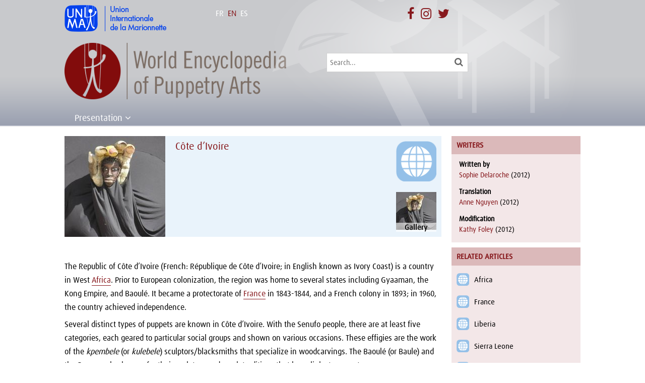

--- FILE ---
content_type: text/html; charset=UTF-8
request_url: https://wepa.unima.org/en/cote-divoire/
body_size: 21812
content:
<!DOCTYPE html>
<!--[if IE 6]>
<html id="ie6" lang="en-US" prefix="og: http://ogp.me/ns#">
<![endif]-->
<!--[if IE 7]>
<html id="ie7" lang="en-US" prefix="og: http://ogp.me/ns#">
<![endif]-->
<!--[if IE 8]>
<html id="ie8" lang="en-US" prefix="og: http://ogp.me/ns#">
<![endif]-->
<!--[if !(IE 6) | !(IE 7) | !(IE 8)  ]><!-->
<html lang="en-US" prefix="og: http://ogp.me/ns#">
<!--<![endif]-->
<head>
	<meta charset="UTF-8" />
			
	<meta http-equiv="X-UA-Compatible" content="IE=edge">
	<link rel="pingback" href="https://wepa.unima.org/xmlrpc.php" />
    <link rel="stylesheet" href="https://maxcdn.bootstrapcdn.com/font-awesome/4.7.0/css/font-awesome.min.css">
		<!--[if lt IE 9]>
	<script src="https://wepa.unima.org/wp-content/themes/Divi/js/html5.js" type="text/javascript"></script>
	<![endif]-->

	<script type="text/javascript">
		document.documentElement.className = 'js';
	</script>
    <link rel="stylesheet" href="https://npmcdn.com/leaflet@1.0.0-rc.2/dist/leaflet.css" />
    <script src="https://npmcdn.com/leaflet@1.0.0-rc.2/dist/leaflet.js"></script>
    <link rel="stylesheet" href="https://wepa.unima.org/wp-content/themes/wepa/owl-carousel/owl.carousel.css">
    <link rel="stylesheet" href="https://wepa.unima.org/wp-content/themes/wepa/owl-carousel/owl.theme.css">
    <link rel="stylesheet" href="https://wepa.unima.org/wp-content/themes/wepa/css/prettyPhoto.css" type="text/css" media="screen" title="prettyPhoto main stylesheet" charset="utf-8" />
	<script>var et_site_url='https://wepa.unima.org';var et_post_id='739';function et_core_page_resource_fallback(a,b){"undefined"===typeof b&&(b=a.sheet.cssRules&&0===a.sheet.cssRules.length);b&&(a.onerror=null,a.onload=null,a.href?a.href=et_site_url+"/?et_core_page_resource="+a.id+et_post_id:a.src&&(a.src=et_site_url+"/?et_core_page_resource="+a.id+et_post_id))}
</script><title>Côte d&#039;Ivoire | World Encyclopedia of Puppetry Arts</title>
<link rel="alternate" hreflang="en-us" href="https://wepa.unima.org/en/cote-divoire/" />
<link rel="alternate" hreflang="fr-fr" href="https://wepa.unima.org/fr/cote-divoire/" />
<link rel="alternate" hreflang="es-es" href="https://wepa.unima.org/es/costa-de-marfil/" />

<!-- This site is optimized with the Yoast SEO plugin v9.2.1 - https://yoast.com/wordpress/plugins/seo/ -->
<link rel="canonical" href="https://wepa.unima.org/en/cote-divoire/" />
<meta property="og:locale" content="en_US" />
<meta property="og:type" content="article" />
<meta property="og:title" content="Côte d&#039;Ivoire | World Encyclopedia of Puppetry Arts" />
<meta property="og:description" content="The Republic of Côte d’Ivoire (French: République de Côte d’Ivoire; in English known as Ivory Coast) is a country in West Africa&hellip;" />
<meta property="og:url" content="https://wepa.unima.org/en/cote-divoire/" />
<meta property="og:site_name" content="World Encyclopedia of Puppetry Arts" />
<meta property="article:publisher" content="http://facebook.com/unima.internationale/" />
<meta property="article:section" content="Geographical area" />
<meta property="article:published_time" content="2016-03-23T16:26:30+00:00" />
<meta property="article:modified_time" content="2018-07-17T10:42:00+00:00" />
<meta property="og:updated_time" content="2018-07-17T10:42:00+00:00" />
<meta property="og:image" content="https://wepa.unima.org/wp-content/uploads/2017/09/cote-d-ivoire_01-3.jpg" />
<meta property="og:image:secure_url" content="https://wepa.unima.org/wp-content/uploads/2017/09/cote-d-ivoire_01-3.jpg" />
<meta property="og:image:width" content="960" />
<meta property="og:image:height" content="640" />
<meta name="twitter:card" content="summary" />
<meta name="twitter:description" content="The Republic of Côte d’Ivoire (French: République de Côte d’Ivoire; in English known as Ivory Coast) is a country in West Africa&hellip;" />
<meta name="twitter:title" content="Côte d&#039;Ivoire | World Encyclopedia of Puppetry Arts" />
<meta name="twitter:site" content="@UNIMAinter" />
<meta name="twitter:image" content="https://wepa.unima.org/wp-content/uploads/2017/09/cote-d-ivoire_01-3.jpg" />
<meta name="twitter:creator" content="@UNIMAinter" />
<script type='application/ld+json'>{"@context":"https:\/\/schema.org","@type":"Organization","url":"https:\/\/wepa.unima.org\/en\/","sameAs":["http:\/\/facebook.com\/unima.internationale\/","https:\/\/www.instagram.com\/unima_internationale\/","https:\/\/twitter.com\/UNIMAinter"],"@id":"https:\/\/wepa.unima.org\/en\/#organization","name":"UNIMA","logo":"https:\/\/wepa.unima.org\/wp-content\/uploads\/2016\/05\/logo_unima_square.jpg"}</script>
<!-- / Yoast SEO plugin. -->

<link rel='dns-prefetch' href='//fonts.googleapis.com' />
<link rel='dns-prefetch' href='//s.w.org' />
<!-- This site uses the Google Analytics by MonsterInsights plugin v7.3.2 - Using Analytics tracking - https://www.monsterinsights.com/ -->
<script type="text/javascript" data-cfasync="false">
	var mi_version         = '7.3.2';
	var mi_track_user      = true;
	var mi_no_track_reason = '';
	
	var disableStr = 'ga-disable-UA-40551048-2';

	/* Function to detect opted out users */
	function __gaTrackerIsOptedOut() {
		return document.cookie.indexOf(disableStr + '=true') > -1;
	}

	/* Disable tracking if the opt-out cookie exists. */
	if ( __gaTrackerIsOptedOut() ) {
		window[disableStr] = true;
	}

	/* Opt-out function */
	function __gaTrackerOptout() {
	  document.cookie = disableStr + '=true; expires=Thu, 31 Dec 2099 23:59:59 UTC; path=/';
	  window[disableStr] = true;
	}
	
	if ( mi_track_user ) {
		(function(i,s,o,g,r,a,m){i['GoogleAnalyticsObject']=r;i[r]=i[r]||function(){
			(i[r].q=i[r].q||[]).push(arguments)},i[r].l=1*new Date();a=s.createElement(o),
			m=s.getElementsByTagName(o)[0];a.async=1;a.src=g;m.parentNode.insertBefore(a,m)
		})(window,document,'script','//www.google-analytics.com/analytics.js','__gaTracker');

		__gaTracker('create', 'UA-40551048-2', 'auto');
		__gaTracker('set', 'forceSSL', true);
		__gaTracker('set', 'anonymizeIp', true);
		__gaTracker('require', 'displayfeatures');
		__gaTracker('require', 'linkid', 'linkid.js');
		__gaTracker('send','pageview');
	} else {
		console.log( "" );
		(function() {
			/* https://developers.google.com/analytics/devguides/collection/analyticsjs/ */
			var noopfn = function() {
				return null;
			};
			var noopnullfn = function() {
				return null;
			};
			var Tracker = function() {
				return null;
			};
			var p = Tracker.prototype;
			p.get = noopfn;
			p.set = noopfn;
			p.send = noopfn;
			var __gaTracker = function() {
				var len = arguments.length;
				if ( len === 0 ) {
					return;
				}
				var f = arguments[len-1];
				if ( typeof f !== 'object' || f === null || typeof f.hitCallback !== 'function' ) {
					console.log( 'Not running function __gaTracker(' + arguments[0] + " ....) because you are not being tracked. " + mi_no_track_reason );
					return;
				}
				try {
					f.hitCallback();
				} catch (ex) {

				}
			};
			__gaTracker.create = function() {
				return new Tracker();
			};
			__gaTracker.getByName = noopnullfn;
			__gaTracker.getAll = function() {
				return [];
			};
			__gaTracker.remove = noopfn;
			window['__gaTracker'] = __gaTracker;
					})();
		}
</script>
<!-- / Google Analytics by MonsterInsights -->
		<script type="text/javascript">
			window._wpemojiSettings = {"baseUrl":"https:\/\/s.w.org\/images\/core\/emoji\/11\/72x72\/","ext":".png","svgUrl":"https:\/\/s.w.org\/images\/core\/emoji\/11\/svg\/","svgExt":".svg","source":{"concatemoji":"https:\/\/wepa.unima.org\/wp-includes\/js\/wp-emoji-release.min.js?ver=4.9.8"}};
			!function(a,b,c){function d(a,b){var c=String.fromCharCode;l.clearRect(0,0,k.width,k.height),l.fillText(c.apply(this,a),0,0);var d=k.toDataURL();l.clearRect(0,0,k.width,k.height),l.fillText(c.apply(this,b),0,0);var e=k.toDataURL();return d===e}function e(a){var b;if(!l||!l.fillText)return!1;switch(l.textBaseline="top",l.font="600 32px Arial",a){case"flag":return!(b=d([55356,56826,55356,56819],[55356,56826,8203,55356,56819]))&&(b=d([55356,57332,56128,56423,56128,56418,56128,56421,56128,56430,56128,56423,56128,56447],[55356,57332,8203,56128,56423,8203,56128,56418,8203,56128,56421,8203,56128,56430,8203,56128,56423,8203,56128,56447]),!b);case"emoji":return b=d([55358,56760,9792,65039],[55358,56760,8203,9792,65039]),!b}return!1}function f(a){var c=b.createElement("script");c.src=a,c.defer=c.type="text/javascript",b.getElementsByTagName("head")[0].appendChild(c)}var g,h,i,j,k=b.createElement("canvas"),l=k.getContext&&k.getContext("2d");for(j=Array("flag","emoji"),c.supports={everything:!0,everythingExceptFlag:!0},i=0;i<j.length;i++)c.supports[j[i]]=e(j[i]),c.supports.everything=c.supports.everything&&c.supports[j[i]],"flag"!==j[i]&&(c.supports.everythingExceptFlag=c.supports.everythingExceptFlag&&c.supports[j[i]]);c.supports.everythingExceptFlag=c.supports.everythingExceptFlag&&!c.supports.flag,c.DOMReady=!1,c.readyCallback=function(){c.DOMReady=!0},c.supports.everything||(h=function(){c.readyCallback()},b.addEventListener?(b.addEventListener("DOMContentLoaded",h,!1),a.addEventListener("load",h,!1)):(a.attachEvent("onload",h),b.attachEvent("onreadystatechange",function(){"complete"===b.readyState&&c.readyCallback()})),g=c.source||{},g.concatemoji?f(g.concatemoji):g.wpemoji&&g.twemoji&&(f(g.twemoji),f(g.wpemoji)))}(window,document,window._wpemojiSettings);
		</script>
		<meta content="World Encyclopaedia of Puppetry Arts v.1.0.0" name="generator"/><style type="text/css">
img.wp-smiley,
img.emoji {
	display: inline !important;
	border: none !important;
	box-shadow: none !important;
	height: 1em !important;
	width: 1em !important;
	margin: 0 .07em !important;
	vertical-align: -0.1em !important;
	background: none !important;
	padding: 0 !important;
}
</style>
<link rel='stylesheet' id='contact-form-7-css'  href='https://wepa.unima.org/wp-content/plugins/contact-form-7/includes/css/styles.css?ver=5.0.5' type='text/css' media='all' />
<link rel='stylesheet' id='wpml-legacy-horizontal-list-0-css'  href='//wepa.unima.org/wp-content/plugins/sitepress-multilingual-cms/templates/language-switchers/legacy-list-horizontal/style.css?ver=1' type='text/css' media='all' />
<style id='wpml-legacy-horizontal-list-0-inline-css' type='text/css'>
.wpml-ls-statics-shortcode_actions{background-color:#ffffff;}.wpml-ls-statics-shortcode_actions, .wpml-ls-statics-shortcode_actions .wpml-ls-sub-menu, .wpml-ls-statics-shortcode_actions a {border-color:#cdcdcd;}.wpml-ls-statics-shortcode_actions a {color:#444444;background-color:#ffffff;}.wpml-ls-statics-shortcode_actions a:hover,.wpml-ls-statics-shortcode_actions a:focus {color:#000000;background-color:#eeeeee;}.wpml-ls-statics-shortcode_actions .wpml-ls-current-language>a {color:#444444;background-color:#ffffff;}.wpml-ls-statics-shortcode_actions .wpml-ls-current-language:hover>a, .wpml-ls-statics-shortcode_actions .wpml-ls-current-language>a:focus {color:#000000;background-color:#eeeeee;}
</style>
<link rel='stylesheet' id='parent-style-css'  href='https://wepa.unima.org/wp-content/themes/Divi/style.css?ver=4.9.8' type='text/css' media='all' />
<link rel='stylesheet' id='divi-fonts-css'  href='https://fonts.googleapis.com/css?family=Open+Sans:300italic,400italic,600italic,700italic,800italic,400,300,600,700,800&#038;subset=latin,latin-ext' type='text/css' media='all' />
<link rel='stylesheet' id='divi-style-css'  href='https://wepa.unima.org/wp-content/themes/wepa/style.css?ver=3.17.6' type='text/css' media='all' />
<link rel='stylesheet' id='dashicons-css'  href='https://wepa.unima.org/wp-includes/css/dashicons.min.css?ver=4.9.8' type='text/css' media='all' />
<link rel='stylesheet' id='sccss_style-css'  href='https://wepa.unima.org/en/?sccss=1&#038;ver=4.9.8' type='text/css' media='all' />
<script type='text/javascript'>
/* <![CDATA[ */
var monsterinsights_frontend = {"js_events_tracking":"true","is_debug_mode":"false","download_extensions":"doc,exe,js,pdf,ppt,tgz,zip,xls","inbound_paths":"","home_url":"https:\/\/wepa.unima.org\/en\/","track_download_as":"event","internal_label":"int","hash_tracking":"false"};
/* ]]> */
</script>
<script type='text/javascript' src='https://wepa.unima.org/wp-content/plugins/google-analytics-for-wordpress/assets/js/frontend.min.js?ver=7.3.2'></script>
<script type='text/javascript' src='https://wepa.unima.org/wp-includes/js/jquery/jquery.js?ver=1.12.4'></script>
<script type='text/javascript' src='https://wepa.unima.org/wp-includes/js/jquery/jquery-migrate.min.js?ver=1.4.1'></script>
<link rel='https://api.w.org/' href='https://wepa.unima.org/en/api/' />
<link rel="EditURI" type="application/rsd+xml" title="RSD" href="https://wepa.unima.org/xmlrpc.php?rsd" />
<link rel="wlwmanifest" type="application/wlwmanifest+xml" href="https://wepa.unima.org/wp-includes/wlwmanifest.xml" /> 
<meta name="generator" content="WordPress 4.9.8" />
<link rel='shortlink' href='https://wepa.unima.org/en/?p=739' />
<link rel="alternate" type="application/json+oembed" href="https://wepa.unima.org/en/api/oembed/1.0/embed/?url=https%3A%2F%2Fwepa.unima.org%2Fen%2Fcote-divoire%2F" />
<link rel="alternate" type="text/xml+oembed" href="https://wepa.unima.org/en/api/oembed/1.0/embed/?url=https%3A%2F%2Fwepa.unima.org%2Fen%2Fcote-divoire%2F&#038;format=xml" />
<meta name="generator" content="WPML ver:4.1.1 stt:1,4,2;" />
<meta name="viewport" content="width=device-width, initial-scale=1.0, maximum-scale=1.0, user-scalable=0" /><link rel="icon" href="https://wepa.unima.org/wp-content/uploads/2016/03/logo_wepa_sq-150x150.png" sizes="32x32" />
<link rel="icon" href="https://wepa.unima.org/wp-content/uploads/2016/03/logo_wepa_sq.png" sizes="192x192" />
<link rel="apple-touch-icon-precomposed" href="https://wepa.unima.org/wp-content/uploads/2016/03/logo_wepa_sq.png" />
<meta name="msapplication-TileImage" content="https://wepa.unima.org/wp-content/uploads/2016/03/logo_wepa_sq.png" />
<style>button#responsive-menu-button,
#responsive-menu-container {
    display: none;
    -webkit-text-size-adjust: 100%;
}

@media screen and (max-width:800px) {

    #responsive-menu-container {
        display: block;
        position: fixed;
        top: 0;
        bottom: 0;
        z-index: 99998;
        padding-bottom: 5px;
        margin-bottom: -5px;
        outline: 1px solid transparent;
        overflow-y: auto;
        overflow-x: hidden;
    }

    #responsive-menu-container .responsive-menu-search-box {
        width: 100%;
        padding: 0 2%;
        border-radius: 2px;
        height: 50px;
        -webkit-appearance: none;
    }

    #responsive-menu-container.push-left,
    #responsive-menu-container.slide-left {
        transform: translateX(-100%);
        -ms-transform: translateX(-100%);
        -webkit-transform: translateX(-100%);
        -moz-transform: translateX(-100%);
    }

    .responsive-menu-open #responsive-menu-container.push-left,
    .responsive-menu-open #responsive-menu-container.slide-left {
        transform: translateX(0);
        -ms-transform: translateX(0);
        -webkit-transform: translateX(0);
        -moz-transform: translateX(0);
    }

    #responsive-menu-container.push-top,
    #responsive-menu-container.slide-top {
        transform: translateY(-100%);
        -ms-transform: translateY(-100%);
        -webkit-transform: translateY(-100%);
        -moz-transform: translateY(-100%);
    }

    .responsive-menu-open #responsive-menu-container.push-top,
    .responsive-menu-open #responsive-menu-container.slide-top {
        transform: translateY(0);
        -ms-transform: translateY(0);
        -webkit-transform: translateY(0);
        -moz-transform: translateY(0);
    }

    #responsive-menu-container.push-right,
    #responsive-menu-container.slide-right {
        transform: translateX(100%);
        -ms-transform: translateX(100%);
        -webkit-transform: translateX(100%);
        -moz-transform: translateX(100%);
    }

    .responsive-menu-open #responsive-menu-container.push-right,
    .responsive-menu-open #responsive-menu-container.slide-right {
        transform: translateX(0);
        -ms-transform: translateX(0);
        -webkit-transform: translateX(0);
        -moz-transform: translateX(0);
    }

    #responsive-menu-container.push-bottom,
    #responsive-menu-container.slide-bottom {
        transform: translateY(100%);
        -ms-transform: translateY(100%);
        -webkit-transform: translateY(100%);
        -moz-transform: translateY(100%);
    }

    .responsive-menu-open #responsive-menu-container.push-bottom,
    .responsive-menu-open #responsive-menu-container.slide-bottom {
        transform: translateY(0);
        -ms-transform: translateY(0);
        -webkit-transform: translateY(0);
        -moz-transform: translateY(0);
    }

    #responsive-menu-container,
    #responsive-menu-container:before,
    #responsive-menu-container:after,
    #responsive-menu-container *,
    #responsive-menu-container *:before,
    #responsive-menu-container *:after {
         box-sizing: border-box;
         margin: 0;
         padding: 0;
    }

    #responsive-menu-container #responsive-menu-search-box,
    #responsive-menu-container #responsive-menu-additional-content,
    #responsive-menu-container #responsive-menu-title {
        padding: 25px 5%;
    }

    #responsive-menu-container #responsive-menu,
    #responsive-menu-container #responsive-menu ul {
        width: 100%;
    }
    #responsive-menu-container #responsive-menu ul.responsive-menu-submenu {
        display: none;
    }

    #responsive-menu-container #responsive-menu ul.responsive-menu-submenu.responsive-menu-submenu-open {
         display: block;
    }

    #responsive-menu-container #responsive-menu ul.responsive-menu-submenu-depth-1 a.responsive-menu-item-link {
        padding-left:10%;
    }

    #responsive-menu-container #responsive-menu ul.responsive-menu-submenu-depth-2 a.responsive-menu-item-link {
        padding-left:15%;
    }

    #responsive-menu-container #responsive-menu ul.responsive-menu-submenu-depth-3 a.responsive-menu-item-link {
        padding-left:20%;
    }

    #responsive-menu-container #responsive-menu ul.responsive-menu-submenu-depth-4 a.responsive-menu-item-link {
        padding-left:25%;
    }

    #responsive-menu-container #responsive-menu ul.responsive-menu-submenu-depth-5 a.responsive-menu-item-link {
        padding-left:30%;
    }

    #responsive-menu-container li.responsive-menu-item {
        width: 100%;
        list-style: none;
    }

    #responsive-menu-container li.responsive-menu-item a {
        width: 100%;
        display: block;
        text-decoration: none;
        padding: 05%;
        position: relative;
    }

    #responsive-menu-container li.responsive-menu-item a .fa {
        margin-right: 15px;
    }

    #responsive-menu-container li.responsive-menu-item a .responsive-menu-subarrow {
        position: absolute;
        top: 0;
        bottom: 0;
        text-align: center;
        overflow: hidden;
    }

    #responsive-menu-container li.responsive-menu-item a .responsive-menu-subarrow  .fa {
        margin-right: 0;
    }

    button#responsive-menu-button .responsive-menu-button-icon-inactive {
        display: none;
    }

    button#responsive-menu-button {
        z-index: 99999;
        display: none;
        overflow: hidden;
        outline: none;
    }

    button#responsive-menu-button img {
        max-width: 100%;
    }

    .responsive-menu-label {
        display: inline-block;
        font-weight: 600;
        margin: 0 5px;
        vertical-align: middle;
    }

    .responsive-menu-label .responsive-menu-button-text-open {
        display: none;
    }

    .responsive-menu-accessible {
        display: inline-block;
    }

    .responsive-menu-accessible .responsive-menu-box {
        display: inline-block;
        vertical-align: middle;
    }

    .responsive-menu-label.responsive-menu-label-top,
    .responsive-menu-label.responsive-menu-label-bottom
    {
        display: block;
        margin: 0 auto;
    }

    button#responsive-menu-button {
        padding: 0 0;
        display: inline-block;
        cursor: pointer;
        transition-property: opacity, filter;
        transition-duration: 0.15s;
        transition-timing-function: linear;
        font: inherit;
        color: inherit;
        text-transform: none;
        background-color: transparent;
        border: 0;
        margin: 0;
        overflow: visible;
    }

    .responsive-menu-box {
        width:20px;
        height:16px;
        display: inline-block;
        position: relative;
    }

    .responsive-menu-inner {
        display: block;
        top: 50%;
        margin-top:-1px;
    }

    .responsive-menu-inner,
    .responsive-menu-inner::before,
    .responsive-menu-inner::after {
         width:20px;
         height:2px;
         background-color:#ffffff;
         border-radius: 4px;
         position: absolute;
         transition-property: transform;
         transition-duration: 0.15s;
         transition-timing-function: ease;
    }

    .responsive-menu-open .responsive-menu-inner,
    .responsive-menu-open .responsive-menu-inner::before,
    .responsive-menu-open .responsive-menu-inner::after {
        background-color:#ffffff;
    }

    button#responsive-menu-button:hover .responsive-menu-inner,
    button#responsive-menu-button:hover .responsive-menu-inner::before,
    button#responsive-menu-button:hover .responsive-menu-inner::after,
    button#responsive-menu-button:hover .responsive-menu-open .responsive-menu-inner,
    button#responsive-menu-button:hover .responsive-menu-open .responsive-menu-inner::before,
    button#responsive-menu-button:hover .responsive-menu-open .responsive-menu-inner::after,
    button#responsive-menu-button:focus .responsive-menu-inner,
    button#responsive-menu-button:focus .responsive-menu-inner::before,
    button#responsive-menu-button:focus .responsive-menu-inner::after,
    button#responsive-menu-button:focus .responsive-menu-open .responsive-menu-inner,
    button#responsive-menu-button:focus .responsive-menu-open .responsive-menu-inner::before,
    button#responsive-menu-button:focus .responsive-menu-open .responsive-menu-inner::after {
        background-color:#ffffff;
    }

    .responsive-menu-inner::before,
    .responsive-menu-inner::after {
         content: "";
         display: block;
    }

    .responsive-menu-inner::before {
         top:-7px;
    }

    .responsive-menu-inner::after {
         bottom:-7px;
    }.responsive-menu-boring .responsive-menu-inner,
.responsive-menu-boring .responsive-menu-inner::before,
.responsive-menu-boring .responsive-menu-inner::after {
    transition-property: none;
}

.responsive-menu-boring.is-active .responsive-menu-inner {
    transform: rotate(45deg);
}

.responsive-menu-boring.is-active .responsive-menu-inner::before {
    top: 0;
    opacity: 0;
}

.responsive-menu-boring.is-active .responsive-menu-inner::after {
    bottom: 0;
    transform: rotate(-90deg);
}
    button#responsive-menu-button {
        width:45px;
        height:45px;
        position:absolute;
        top:85px;right:5%;            background:#87191d    }        .responsive-menu-open button#responsive-menu-button {
            background:#87191d
        }        .responsive-menu-open button#responsive-menu-button:hover,
        .responsive-menu-open button#responsive-menu-button:focus,
        button#responsive-menu-button:hover,
        button#responsive-menu-button:focus {
            background:#87191d
        }
    button#responsive-menu-button .responsive-menu-box {
        color:#ffffff;
    }

    .responsive-menu-open button#responsive-menu-button .responsive-menu-box {
        color:#ffffff;
    }

    .responsive-menu-label {
        color:#ffffff;
        font-size:14px;
        line-height:13px;    }

    button#responsive-menu-button {
        display: inline-block;
        transition: transform0.5s, background-color0.5s;
    }
    #responsive-menu-container {
        width:50%;left: 0;
        transition: transform0.5s;
        text-align:left;            background:#87191d;    }

    #responsive-menu-container #responsive-menu-wrapper {
        background:#87191d;
    }

    #responsive-menu-container #responsive-menu-additional-content {
        color:#ffffff;
    }

    #responsive-menu-container .responsive-menu-search-box {
        background:#ffffff;
        border: 2px solid#dadada;
        color:#87191d;
    }

    #responsive-menu-container .responsive-menu-search-box:-ms-input-placeholder {
        color:#c7c7cd;
    }

    #responsive-menu-container .responsive-menu-search-box::-webkit-input-placeholder {
        color:#c7c7cd;
    }

    #responsive-menu-container .responsive-menu-search-box:-moz-placeholder {
        color:#c7c7cd;
        opacity: 1;
    }

    #responsive-menu-container .responsive-menu-search-box::-moz-placeholder {
        color:#c7c7cd;
        opacity: 1;
    }

    #responsive-menu-container .responsive-menu-item-link,
    #responsive-menu-container #responsive-menu-title,
    #responsive-menu-container .responsive-menu-subarrow {
        transition: background-color0.5s, border-color0.5s, color0.5s;
    }

    #responsive-menu-container #responsive-menu-title {
        background-color:#87191d;
        color:#ffffff;
        font-size:13px;
        text-align:left;
    }

    #responsive-menu-container #responsive-menu-title a {
        color:#ffffff;
        font-size:13px;
        text-decoration: none;
    }

    #responsive-menu-container #responsive-menu-title a:hover {
        color:#ffffff;
    }

    #responsive-menu-container #responsive-menu-title:hover {
        background-color:#87191d;
        color:#ffffff;
    }

    #responsive-menu-container #responsive-menu-title:hover a {
        color:#ffffff;
    }

    #responsive-menu-container #responsive-menu-title #responsive-menu-title-image {
        display: inline-block;
        vertical-align: middle;
        max-width: 100%;
        margin-bottom: 15px;
    }

    #responsive-menu-container #responsive-menu-title #responsive-menu-title-image img {        max-width: 100%;
    }

    #responsive-menu-container #responsive-menu > li.responsive-menu-item:first-child > a {
        border-top:1px solid#87191d;
    }

    #responsive-menu-container #responsive-menu li.responsive-menu-item .responsive-menu-item-link {
        font-size:13px;
    }

    #responsive-menu-container #responsive-menu li.responsive-menu-item a {
        line-height:40px;
        border-bottom:1px solid#87191d;
        color:#ffffff;
        background-color:#87191d;            height:40px;    }

    #responsive-menu-container #responsive-menu li.responsive-menu-item a:hover {
        color:#ffffff;
        background-color:#87191d;
        border-color:#87191d;
    }

    #responsive-menu-container #responsive-menu li.responsive-menu-item a:hover .responsive-menu-subarrow {
        color:#ffffff;
        border-color:#3f3f3f;
        background-color:#3f3f3f;
    }

    #responsive-menu-container #responsive-menu li.responsive-menu-item a:hover .responsive-menu-subarrow.responsive-menu-subarrow-active {
        color:#ffffff;
        border-color:#3f3f3f;
        background-color:#3f3f3f;
    }

    #responsive-menu-container #responsive-menu li.responsive-menu-item a .responsive-menu-subarrow {right: 0;
        height:40px;
        line-height:40px;
        width:40px;
        color:#ffffff;
        border-left:1px solid#212121;
        background-color:#212121;
    }

    #responsive-menu-container #responsive-menu li.responsive-menu-item a .responsive-menu-subarrow.responsive-menu-subarrow-active {
        color:#ffffff;
        border-color:#212121;
        background-color:#212121;
    }

    #responsive-menu-container #responsive-menu li.responsive-menu-item a .responsive-menu-subarrow.responsive-menu-subarrow-active:hover {
        color:#ffffff;
        border-color:#3f3f3f;
        background-color:#3f3f3f;
    }

    #responsive-menu-container #responsive-menu li.responsive-menu-item a .responsive-menu-subarrow:hover {
        color:#ffffff;
        border-color:#3f3f3f;
        background-color:#3f3f3f;
    }

    #responsive-menu-container #responsive-menu li.responsive-menu-current-item > .responsive-menu-item-link {
        background-color:#87191d;
        color:#ffffff;
        border-color:#87191d;
    }

    #responsive-menu-container #responsive-menu li.responsive-menu-current-item > .responsive-menu-item-link:hover {
        background-color:#87191d;
        color:#ffffff;
        border-color:#87191d;
    }        #responsive-menu-container #responsive-menu ul.responsive-menu-submenu li.responsive-menu-item .responsive-menu-item-link {            font-size:13px;
        }

        #responsive-menu-container #responsive-menu ul.responsive-menu-submenu li.responsive-menu-item a {                height:40px;            line-height:40px;
            border-bottom:1px solid#87191d;
            color:#ffffff;
            background-color:#87191d;
        }

        #responsive-menu-container #responsive-menu ul.responsive-menu-submenu li.responsive-menu-item a:hover {
            color:#ffffff;
            background-color:#87191d;
            border-color:#87191d;
        }

        #responsive-menu-container #responsive-menu ul.responsive-menu-submenu li.responsive-menu-item a:hover .responsive-menu-subarrow {
            color:#ffffff;
            border-color:#3f3f3f;
            background-color:#3f3f3f;
        }

        #responsive-menu-container #responsive-menu ul.responsive-menu-submenu li.responsive-menu-item a:hover .responsive-menu-subarrow.responsive-menu-subarrow-active {
            color:#ffffff;
            border-color:#3f3f3f;
            background-color:#3f3f3f;
        }

        #responsive-menu-container #responsive-menu ul.responsive-menu-submenu li.responsive-menu-item a .responsive-menu-subarrow {right: 0;
            height:40px;
            line-height:40px;
            width:40px;
            color:#ffffff;
            border-left:1px solid#212121;
            background-color:#212121;
        }

        #responsive-menu-container #responsive-menu ul.responsive-menu-submenu li.responsive-menu-item a .responsive-menu-subarrow.responsive-menu-subarrow-active {
            color:#ffffff;
            border-color:#212121;
            background-color:#212121;
        }

        #responsive-menu-container #responsive-menu ul.responsive-menu-submenu li.responsive-menu-item a .responsive-menu-subarrow.responsive-menu-subarrow-active:hover {
            color:#ffffff;
            border-color:#3f3f3f;
            background-color:#3f3f3f;
        }

        #responsive-menu-container #responsive-menu ul.responsive-menu-submenu li.responsive-menu-item a .responsive-menu-subarrow:hover {
            color:#ffffff;
            border-color:#3f3f3f;
            background-color:#3f3f3f;
        }

        #responsive-menu-container #responsive-menu ul.responsive-menu-submenu li.responsive-menu-current-item > .responsive-menu-item-link {
            background-color:#87191d;
            color:#ffffff;
            border-color:#87191d;
        }

        #responsive-menu-container #responsive-menu ul.responsive-menu-submenu li.responsive-menu-current-item > .responsive-menu-item-link:hover {
            background-color:#87191d;
            color:#ffffff;
            border-color:#87191d;
        }}</style><script>jQuery(document).ready(function($) {

    var ResponsiveMenu = {
        trigger: '#responsive-menu-button',
        animationSpeed:500,
        breakpoint:800,
        pushButton: 'off',
        animationType: 'slide',
        animationSide: 'left',
        pageWrapper: '',
        isOpen: false,
        triggerTypes: 'click',
        activeClass: 'is-active',
        container: '#responsive-menu-container',
        openClass: 'responsive-menu-open',
        accordion: 'off',
        activeArrow: '▲',
        inactiveArrow: '▼',
        wrapper: '#responsive-menu-wrapper',
        closeOnBodyClick: 'off',
        closeOnLinkClick: 'off',
        itemTriggerSubMenu: 'off',
        linkElement: '.responsive-menu-item-link',
        subMenuTransitionTime:200,
        openMenu: function() {
            $(this.trigger).addClass(this.activeClass);
            $('html').addClass(this.openClass);
            $('.responsive-menu-button-icon-active').hide();
            $('.responsive-menu-button-icon-inactive').show();
            this.setButtonTextOpen();
            this.setWrapperTranslate();
            this.isOpen = true;
        },
        closeMenu: function() {
            $(this.trigger).removeClass(this.activeClass);
            $('html').removeClass(this.openClass);
            $('.responsive-menu-button-icon-inactive').hide();
            $('.responsive-menu-button-icon-active').show();
            this.setButtonText();
            this.clearWrapperTranslate();
            this.isOpen = false;
        },
        setButtonText: function() {
            if($('.responsive-menu-button-text-open').length > 0 && $('.responsive-menu-button-text').length > 0) {
                $('.responsive-menu-button-text-open').hide();
                $('.responsive-menu-button-text').show();
            }
        },
        setButtonTextOpen: function() {
            if($('.responsive-menu-button-text').length > 0 && $('.responsive-menu-button-text-open').length > 0) {
                $('.responsive-menu-button-text').hide();
                $('.responsive-menu-button-text-open').show();
            }
        },
        triggerMenu: function() {
            this.isOpen ? this.closeMenu() : this.openMenu();
        },
        triggerSubArrow: function(subarrow) {
            var sub_menu = $(subarrow).parent().siblings('.responsive-menu-submenu');
            var self = this;
            if(this.accordion == 'on') {
                /* Get Top Most Parent and the siblings */
                var top_siblings = sub_menu.parents('.responsive-menu-item-has-children').last().siblings('.responsive-menu-item-has-children');
                var first_siblings = sub_menu.parents('.responsive-menu-item-has-children').first().siblings('.responsive-menu-item-has-children');
                /* Close up just the top level parents to key the rest as it was */
                top_siblings.children('.responsive-menu-submenu').slideUp(self.subMenuTransitionTime, 'linear').removeClass('responsive-menu-submenu-open');
                /* Set each parent arrow to inactive */
                top_siblings.each(function() {
                    $(this).find('.responsive-menu-subarrow').first().html(self.inactiveArrow);
                    $(this).find('.responsive-menu-subarrow').first().removeClass('responsive-menu-subarrow-active');
                });
                /* Now Repeat for the current item siblings */
                first_siblings.children('.responsive-menu-submenu').slideUp(self.subMenuTransitionTime, 'linear').removeClass('responsive-menu-submenu-open');
                first_siblings.each(function() {
                    $(this).find('.responsive-menu-subarrow').first().html(self.inactiveArrow);
                    $(this).find('.responsive-menu-subarrow').first().removeClass('responsive-menu-subarrow-active');
                });
            }
            if(sub_menu.hasClass('responsive-menu-submenu-open')) {
                sub_menu.slideUp(self.subMenuTransitionTime, 'linear').removeClass('responsive-menu-submenu-open');
                $(subarrow).html(this.inactiveArrow);
                $(subarrow).removeClass('responsive-menu-subarrow-active');
            } else {
                sub_menu.slideDown(self.subMenuTransitionTime, 'linear').addClass('responsive-menu-submenu-open');
                $(subarrow).html(this.activeArrow);
                $(subarrow).addClass('responsive-menu-subarrow-active');
            }
        },
        menuHeight: function() {
            return $(this.container).height();
        },
        menuWidth: function() {
            return $(this.container).width();
        },
        wrapperHeight: function() {
            return $(this.wrapper).height();
        },
        setWrapperTranslate: function() {
            switch(this.animationSide) {
                case 'left':
                    translate = 'translateX(' + this.menuWidth() + 'px)'; break;
                case 'right':
                    translate = 'translateX(-' + this.menuWidth() + 'px)'; break;
                case 'top':
                    translate = 'translateY(' + this.wrapperHeight() + 'px)'; break;
                case 'bottom':
                    translate = 'translateY(-' + this.menuHeight() + 'px)'; break;
            }
            if(this.animationType == 'push') {
                $(this.pageWrapper).css({'transform':translate});
                $('html, body').css('overflow-x', 'hidden');
            }
            if(this.pushButton == 'on') {
                $('#responsive-menu-button').css({'transform':translate});
            }
        },
        clearWrapperTranslate: function() {
            var self = this;
            if(this.animationType == 'push') {
                $(this.pageWrapper).css({'transform':''});
                setTimeout(function() {
                    $('html, body').css('overflow-x', '');
                }, self.animationSpeed);
            }
            if(this.pushButton == 'on') {
                $('#responsive-menu-button').css({'transform':''});
            }
        },
        init: function() {
            var self = this;
            $(this.trigger).on(this.triggerTypes, function(e){
                e.stopPropagation();
                self.triggerMenu();
            });
            $(this.trigger).mouseup(function(){
                $(self.trigger).blur();
            });
            $('.responsive-menu-subarrow').on('click', function(e) {
                e.preventDefault();
                e.stopPropagation();
                self.triggerSubArrow(this);
            });
            $(window).resize(function() {
                if($(window).width() > self.breakpoint) {
                    if(self.isOpen){
                        self.closeMenu();
                    }
                } else {
                    if($('.responsive-menu-open').length>0){
                        self.setWrapperTranslate();
                    }
                }
            });
            if(this.closeOnLinkClick == 'on') {
                $(this.linkElement).on('click', function(e) {
                    e.preventDefault();
                    /* Fix for when close menu on parent clicks is on */
                    if(self.itemTriggerSubMenu == 'on' && $(this).is('.responsive-menu-item-has-children > ' + self.linkElement)) {
                        return;
                    }
                    old_href = $(this).attr('href');
                    old_target = typeof $(this).attr('target') == 'undefined' ? '_self' : $(this).attr('target');
                    if(self.isOpen) {
                        if($(e.target).closest('.responsive-menu-subarrow').length) {
                            return;
                        }
                        self.closeMenu();
                        setTimeout(function() {
                            window.open(old_href, old_target);
                        }, self.animationSpeed);
                    }
                });
            }
            if(this.closeOnBodyClick == 'on') {
                $(document).on('click', 'body', function(e) {
                    if(self.isOpen) {
                        if($(e.target).closest('#responsive-menu-container').length || $(e.target).closest('#responsive-menu-button').length) {
                            return;
                        }
                    }
                    self.closeMenu();
                });
            }
            if(this.itemTriggerSubMenu == 'on') {
                $('.responsive-menu-item-has-children > ' + this.linkElement).on('click', function(e) {
                    e.preventDefault();
                    self.triggerSubArrow($(this).children('.responsive-menu-subarrow').first());
                });
            }
        }
    };
    ResponsiveMenu.init();
});</script><style id="et-divi-customizer-global-cached-inline-styles">.et_slide_in_menu_container,.et_slide_in_menu_container .et-search-field{letter-spacing:px}.et_slide_in_menu_container .et-search-field::-moz-placeholder{letter-spacing:px}.et_slide_in_menu_container .et-search-field::-webkit-input-placeholder{letter-spacing:px}.et_slide_in_menu_container .et-search-field:-ms-input-placeholder{letter-spacing:px}@media only screen and (min-width:1350px){.et_pb_row{padding:27px 0}.et_pb_section{padding:54px 0}.single.et_pb_pagebuilder_layout.et_full_width_page .et_post_meta_wrapper{padding-top:81px}.et_pb_section.et_pb_section_first{padding-top:inherit}.et_pb_fullwidth_section{padding:0}}</style>    <script src="https://wepa.unima.org/wp-content/themes/wepa/owl-carousel/owl.carousel.js"></script>
    <script src="https://wepa.unima.org/wp-content/themes/wepa/js/jquery.prettyPhoto.js" type="text/javascript" charset="utf-8"></script></head>
<body class="post-template-default single single-post postid-739 single-format-standard en et_pb_button_helper_class et_non_fixed_nav et_show_nav et_cover_background et_pb_gutter osx et_pb_gutters3 et_primary_nav_dropdown_animation_fade et_secondary_nav_dropdown_animation_fade et_pb_footer_columns4 et_header_style_left et_right_sidebar et_divi_theme et-db et_minified_js et_minified_css responsive-menu-slide-left">
    <header id="main-header">
       <div class="container">
          <h1>
            World Encyclopaedia of Puppetry Arts            <a href="/en/"><img class="logo" src="https://wepa.unima.org/wp-content/themes/wepa/pix/logo_wepa_header.png" alt="Logo World Encyclopaedia of Puppetry Arts"></a>
          </h1>
          <img class="logo-unima" src="https://wepa.unima.org/wp-content/themes/wepa/pix/logo_unima.png" alt="Logo Unima">
          <img class="caladas" src="https://wepa.unima.org/wp-content/themes/wepa/pix/ilustraciones_caladas.png">
          <div class="social">
             <!-- RSS -->
            <!-- <a href="#"><i class="fa fa-rss"></i></a> -->
             <!-- Facebook -->
             <a href="https://www.facebook.com/unima.internationale/" target="_blank"><i class="fa fa-facebook"></i></a>
             <!-- Flickr -->
             <a href="https://www.instagram.com/unima_internationale/" target="_blank"><i class="fa fa-instagram"></i></a>
             <!-- Youtube -->
            <!-- <a href="https://www.youtube.com/channel/UC71VBpM1r8Eo6GW5h0JUrsw/feed"><i class="fa fa-youtube"></i></a> -->
             <!-- Twitter -->
             <a href="https://twitter.com/UNIMAinter" target="_blank"><i class="fa fa-twitter"></i></a>
          </div><!-- .social -->
          <div class="lang">
               <ul>
               <li><a href="https://wepa.unima.org/fr/cote-divoire/">FR</a><li class="active"><a href="https://wepa.unima.org/en/cote-divoire/">EN</a><li><a href="https://wepa.unima.org/es/costa-de-marfil/">ES</a>               </ul>
             <div class="language_trad"><div id="google_translate_element"></div></div>
             <script type="text/javascript">
               function googleTranslateElementInit() {
                   new google.translate.TranslateElement({pageLanguage: 'fr', layout: google.translate.TranslateElement.InlineLayout.SIMPLE}, 'google_translate_element');
               }
             </script>
                          <script>
               jQuery(document).ready(function(){
                   jQuery('#google_translate_element').bind('DOMNodeInserted', function(event) {
                       jQuery('.goog-te-menu-value span:first').html( 'Language' );
                   });
               });
             </script>      
             <script type="text/javascript" src="//translate.google.com/translate_a/element.js?cb=googleTranslateElementInit"></script>      
          </div><!-- .lang -->
          <div class="recherche">
                            <form action="https://wepa.unima.org/en/alphabetic/" method="get">
                 <input name="fwp_buscar-en" type="text" placeholder="Search..." />
                 <button class="btn" type="submit" value="Search" /><i class="fa fa-search" aria-hidden="true"></i></button>
              </form>
          </div><!-- .recherche -->           
          <div class="marionnettes" id="cf4a">
             <img class="uno" src="https://wepa.unima.org/wp-content/uploads/2016/11/titere_1.png">
             <img class="dos" src="https://wepa.unima.org/wp-content/uploads/2016/11/titere_2.png">
             <img class="tres" src="https://wepa.unima.org/wp-content/uploads/2016/11/titere_3.png">
             <img class="cuatro" src="https://wepa.unima.org/wp-content/uploads/2016/11/titere_4.png">
          </div>
          <div class="menu">
              <div class="menu-principal-en-container"><ul id="menu-principal-en" class="nav navbar-nav"><li id="menu-item-19486" class="menu-item menu-item-type-post_type menu-item-object-page menu-item-home menu-item-has-children menu-item-19486"><a href="https://wepa.unima.org/en/">Presentation</a>
<ul class="sub-menu">
	<li id="menu-item-19487" class="menu-item menu-item-type-post_type menu-item-object-page menu-item-19487"><a href="https://wepa.unima.org/en/presentation/preface/">Préface</a></li>
	<li id="menu-item-19488" class="menu-item menu-item-type-post_type menu-item-object-page menu-item-19488"><a href="https://wepa.unima.org/en/presentation/to-the-reader/">To the reader</a></li>
	<li id="menu-item-13593" class="menu-item menu-item-type-post_type menu-item-object-page menu-item-13593"><a href="https://wepa.unima.org/en/history-of-wepa-1978-2017/">History of WEPA 1978-2017</a></li>
	<li id="menu-item-14337" class="menu-item menu-item-type-post_type menu-item-object-page menu-item-14337"><a href="https://wepa.unima.org/en/presentation/hard-copy-edition/">Hard copy edition</a></li>
	<li id="menu-item-19489" class="menu-item menu-item-type-post_type menu-item-object-page menu-item-19489"><a href="https://wepa.unima.org/en/presentation/contributors/">Contributors</a></li>
</ul>
</li>
</ul></div>          </div><!-- .menu -->
       </div><!-- .container -->
    </header><!-- #main-header -->
    <div id="page-container">                       
        <div id="et-main-area"><input type="checkbox" id="fiche-technique" role="button">
<label for="fiche-technique" class="afficher-fiche-technique">Fiche technique</label>
<aside id="secondary" class="sidebar widget-area" role="complementary">
   <div class="informacion-tecnica">
     <h3>Writers</h3>
     <div class="cuerpo">
     <p><strong>Written by</strong><br>
     <a href="https://wepa.unima.org/en//contributor/sophie-delaroche">Sophie Delaroche</a> (2012)<br></p>
          <p><strong>Translation</strong><br>
     <a href="https://wepa.unima.org/en//contributor/anne-nguyen">Anne Nguyen</a> (2012)<br></p>
               <p><strong>Modification</strong><br>
     <a href="https://wepa.unima.org/en//contributor/kathy-foley">Kathy Foley</a> (2012)<br></p>
     
     </div><!-- .cuerpo -->
   </div><!-- .informacion-tecnica -->
 
      <div class="articulos-relacionados">
     <h3>Related articles</h3>
     <div class="cuerpo">
               <div style="float: left; width: 30px; margin-top: 5px;"><img src="https://wepa.unima.org/wp-content/themes/wepa/pix/logo-aire-geographique.png" class="pictogramme"></div><p><a href="https://wepa.unima.org/en/africa/">Africa</a></p>
               <div style="float: left; width: 30px; margin-top: 5px;"><img src="https://wepa.unima.org/wp-content/themes/wepa/pix/logo-aire-geographique.png" class="pictogramme"></div><p><a href="https://wepa.unima.org/en/france/">France</a></p>
               <div style="float: left; width: 30px; margin-top: 5px;"><img src="https://wepa.unima.org/wp-content/themes/wepa/pix/logo-aire-geographique.png" class="pictogramme"></div><p><a href="https://wepa.unima.org/en/liberia/">Liberia</a></p>
               <div style="float: left; width: 30px; margin-top: 5px;"><img src="https://wepa.unima.org/wp-content/themes/wepa/pix/logo-aire-geographique.png" class="pictogramme"></div><p><a href="https://wepa.unima.org/en/sierra-leone/">Sierra Leone</a></p>
               <div style="float: left; width: 30px; margin-top: 5px;"><img src="https://wepa.unima.org/wp-content/themes/wepa/pix/logo-aire-geographique.png" class="pictogramme"></div><p><a href="https://wepa.unima.org/en/burkina-faso/">Burkina Faso</a></p>
               <div style="float: left; width: 30px; margin-top: 5px;"><img src="https://wepa.unima.org/wp-content/themes/wepa/pix/logo-aire-geographique.png" class="pictogramme"></div><p><a href="https://wepa.unima.org/en/mali/">Mali</a></p>
               <div style="float: left; width: 30px; margin-top: 5px;"><img src="https://wepa.unima.org/wp-content/themes/wepa/pix/logo-organisation.png" class="pictogramme"></div><p><a href="https://wepa.unima.org/en/ki-yi-mbock/">Ki-Yi Mbock</a></p>
               <div style="float: left; width: 30px; margin-top: 5px;"><img src="https://wepa.unima.org/wp-content/themes/wepa/pix/logo-technique.png" class="pictogramme"></div><p><a href="https://wepa.unima.org/en/toefoot-puppet/">Toe/Foot Puppet</a></p>
               <div style="float: left; width: 30px; margin-top: 5px;"><img src="https://wepa.unima.org/wp-content/themes/wepa/pix/logo-thematique.png" class="pictogramme"></div><p><a href="https://wepa.unima.org/en/skirted-hobby-horse/">Skirted Hobby Horse</a></p>
               <div style="float: left; width: 30px; margin-top: 5px;"><img src="https://wepa.unima.org/wp-content/themes/wepa/pix/logo-thematique.png" class="pictogramme"></div><p><a href="https://wepa.unima.org/en/ventriloquism/">Ventriloquism</a></p>
               <div style="float: left; width: 30px; margin-top: 5px;"><img src="https://wepa.unima.org/wp-content/themes/wepa/pix/logo-thematique.png" class="pictogramme"></div><p><a href="https://wepa.unima.org/en/booth/">Booth</a></p>
               <div style="float: left; width: 30px; margin-top: 5px;"><img src="https://wepa.unima.org/wp-content/themes/wepa/pix/logo-thematique.png" class="pictogramme"></div><p><a href="https://wepa.unima.org/en/body-puppet/">Body Puppet</a></p>
               <div style="float: left; width: 30px; margin-top: 5px;"><img src="https://wepa.unima.org/wp-content/themes/wepa/pix/logo-thematique.png" class="pictogramme"></div><p><a href="https://wepa.unima.org/en/giant-puppets/">Giant Puppets</a></p>
               <div style="float: left; width: 30px; margin-top: 5px;"><img src="https://wepa.unima.org/wp-content/themes/wepa/pix/logo-thematique.png" class="pictogramme"></div><p><a href="https://wepa.unima.org/en/rites-and-rituals/">Rites and Rituals</a></p>
               <div style="float: left; width: 30px; margin-top: 5px;"><img src="https://wepa.unima.org/wp-content/themes/wepa/pix/logo-thematique.png" class="pictogramme"></div><p><a href="https://wepa.unima.org/en/jigging-puppet/">Jigging Puppet</a></p>
          </div><!-- .cuerpo -->
   </div><!-- .articulos-relacionados -->
   
<!-- Autres-ressources -->
<!-- /Autres-ressources -->


<div class="articulos-relacionados"><h3>Contemporary</h3><div class="cuerpo"><ul><!--fwp-loop-->
<p style="margin:0;padding:0;"><a href="https://wepa.unima.org/en/johann-georg-geisselbrecht/">Johann Georg Geisselbrecht</a><span style="font-size:80%;"> (1762-c.1826)</span></p><p style="margin:0;padding:0;"><a href="https://wepa.unima.org/en/alexandre-bertrand/">Alexandre Bertrand</a><span style="font-size:80%;"> (End of 17th-France)</span></p></ul></div><!-- .cuerpo --></div><!-- .articulos-relacionados -->
   <div class="edicion">
     <h3>Informations</h3>
<div class="cuerpo">

<p class="lien-website"><i class="fa fa-exclamation-triangle" aria-hidden="true"></i><a href="http://wepa.unima.org/en/report-an-error/">Report an error</a></p>
	<p class="lien-website"><i class="fa fa-cc" aria-hidden="true"></i><a target="_blank" href="http://creativecommons.org/licenses/by-nc-sa/4.0/">Article CC-BY-NC-SA</a></p>

     </div><!-- .cuerpo -->
   </div><!-- .informacion-tecnica -->         
</aside><!-- .sidebar .widget-area -->

    
    <div class="information-additionnelle aire-geographique">
       <img class="pictogramme" src="https://wepa.unima.org/wp-content/themes/wepa/pix/logo-aire-geographique.png" alt="aire-geographique">
              <div class="galerie-thumbnail">
          <a href="#" id="ouvrir-galerie-wepa"><img src="https://cdn.urlearning.eu/unsafe/80x75/smart/https://wepa.unima.org/wp-content/uploads/2017/09/cote-d-ivoire_01-3.jpg"></a>
       <div class="titre">Gallery</div>
       </div><!-- .galerie-thumbnail -->
                     <div class="photo">
                    <a href="https://wepa.unima.org/wp-content/uploads/2017/09/cote-d-ivoire_01-3.jpg" rel="prettyPhoto"><img class="img-responsive" src="https://cdn.urlearning.eu/unsafe/200x200/smart/https://wepa.unima.org/wp-content/uploads/2017/09/cote-d-ivoire_01-3.jpg" alt="Adjibadjibanain, a character in <em>Le Tambour de l’union</em> (2012) by Compagnie Ivoire Marionnettes (Abatta, Abidjan, Côte d’Ivoire), conception, direction and design: Soro Badrissa, performer: Soro Badrissa. Photo courtesy of Soro Badrissa"></a>
       </div><!-- .photo -->
                            <h1 class="entry-title">Côte d&#8217;Ivoire</h1>                  <div class="columna">
        </div><!-- .columna -->
    </div><!-- .information-additionnelle -->


<div id="primary" class="content-area">
	<main id="main" class="site-main" role="main">
		<article id="post-739" class="post-739 post type-post status-publish format-standard has-post-thumbnail hentry category-geographical-area">
        <div class="galerie-wepa">
      <div class="owl-carousel">
      <div><a href="https://wepa.unima.org/wp-content/uploads/2017/09/cote-d-ivoire_01-3.jpg" rel="prettyPhoto[pp_gal]"><img src="https://cdn.urlearning.eu/unsafe/215x180/smart/https://wepa.unima.org/wp-content/uploads/2017/09/cote-d-ivoire_01-3.jpg" alt="Adjibadjibanain, a character in <em>Le Tambour de l’union</em> (2012) by Compagnie Ivoire Marionnettes (Abatta, Abidjan, Côte d’Ivoire), conception, direction and design: Soro Badrissa, performer: Soro Badrissa. Photo courtesy of Soro Badrissa"></a></div><div><a href="https://wepa.unima.org/wp-content/uploads/2017/09/cote-d-ivoire_02-3.jpg" rel="prettyPhoto[pp_gal]"><img src="https://cdn.urlearning.eu/unsafe/215x180/smart/https://wepa.unima.org/wp-content/uploads/2017/09/cote-d-ivoire_02-3.jpg" alt="Kotchingue, the mother, in <em>La Main qui donne</em> (2013) by Soro Badrissa and Compagnie Ivoire Marionnettes (Abatta, Abidjan, Côte d’Ivoire), design and construction: Soro Badrissa, performers: Soro Badrissa, Koro Souleymane, Goualy Rachelle, Kouassi Désirée and Sorho Yacouba. Costume puppet. Photo courtesy of Soro Badrissa"></a></div><div><a href="https://wepa.unima.org/wp-content/uploads/2017/09/cote-d-ivoire_03-3.jpg" rel="prettyPhoto[pp_gal]"><img src="https://cdn.urlearning.eu/unsafe/215x180/smart/https://wepa.unima.org/wp-content/uploads/2017/09/cote-d-ivoire_03-3.jpg" alt="Kotchingue, the mother, in <em>La Main qui donne</em> (2013) by Soro Badrissa and Compagnie Ivoire Marionnettes (Abatta, Abidjan, Côte d’Ivoire), design and construction: Soro Badrissa, performers: Soro Badrissa, Koro Souleymane, Goualy Rachelle, Kouassi Désirée and Sorho Yacouba. Costume puppet. Photo courtesy of Soro Badrissa"></a></div><div><a href="https://wepa.unima.org/wp-content/uploads/2017/09/cote-d-ivoire_04-3.jpg" rel="prettyPhoto[pp_gal]"><img src="https://cdn.urlearning.eu/unsafe/215x180/smart/https://wepa.unima.org/wp-content/uploads/2017/09/cote-d-ivoire_04-3.jpg" alt="<em>La Main qui donne</em> (2013) by Soro Badrissa and Compagnie Ivoire Marionettes (Abatta, Abidjan, Côte d’Ivoire), performers: Soro Badrissa, Koro Souleymane, Goualy Rachelle, Kouassi Désirée and Sorho Yacouba. Marionnette habitable. Winner of the gold medal at the 7th Francophonie, Nice, France in 2013. Photo courtesy of Soro Badrissa"></a></div><div><a href="https://wepa.unima.org/wp-content/uploads/2017/09/cote-d-ivoire_05-3.jpg" rel="prettyPhoto[pp_gal]"><img src="https://cdn.urlearning.eu/unsafe/215x180/smart/https://wepa.unima.org/wp-content/uploads/2017/09/cote-d-ivoire_05-3.jpg" alt="<em>La Main qui donne</em> (2013) by Soro Badrissa and Compagnie Ivoire Marionettes (Abatta, Abidjan, Côte d’Ivoire), performers: Soro Badrissa, Koro Souleymane, Goualy Rachelle, Kouassi Désirée and Sorho Yacouba. Marionnette habitable. Photo courtesy of Soro Badrissa"></a></div><div><a href="https://wepa.unima.org/wp-content/uploads/2017/09/cote-d-ivoire_06-3.jpg" rel="prettyPhoto[pp_gal]"><img src="https://cdn.urlearning.eu/unsafe/215x180/smart/https://wepa.unima.org/wp-content/uploads/2017/09/cote-d-ivoire_06-3.jpg" alt="<em>La Main qui donne</em> (2013) by Soro Badrissa and Compagnie Ivoire Marionettes (Abatta, Abidjan, Côte d’Ivoire), performers: Soro Badrissa, Koro Souleymane, Goualy Rachelle, Kouassi Désirée and Sorho Yacouba. Marionnette habitable. Photo courtesy of Soro Badrissa"></a></div><div><a href="https://wepa.unima.org/wp-content/uploads/2017/09/cote-d-ivoire_07-3.jpg" rel="prettyPhoto[pp_gal]"><img src="https://cdn.urlearning.eu/unsafe/215x180/smart/https://wepa.unima.org/wp-content/uploads/2017/09/cote-d-ivoire_07-3.jpg" alt="Members of the Compagnie Ivoire Marionnettes (Abatta, Abidjan, Côte d’Ivoire), receiving the prize “Marionnettes for Peace”, (left to right): Kouassi Desirée, Goualy Rachelle, Sorho Yacouba, Soro Badrissa (director), Cissé Adama, and Koro Souleymane. Photo courtesy of Soro Badrissa"></a></div><div><a href="https://wepa.unima.org/wp-content/uploads/2017/09/cote-d-ivoire_08-3.jpg" rel="prettyPhoto[pp_gal]"><img src="https://cdn.urlearning.eu/unsafe/215x180/smart/https://wepa.unima.org/wp-content/uploads/2017/09/cote-d-ivoire_08-3.jpg" alt="Soro Badrissa, puppeteer and founding artistic director of the Compagnie Ivoire Marionnettes (Abatta, Abidjan, Côte d’Ivoire), holding a found object rod puppet at the Village <em>Ki</em>-Yi M’Bock in Abidjan. Photo courtesy of Soro Badrissa"></a></div>      </div><!-- .owl-carousel -->
    </div><!-- .galerie-wepa -->
    
          
	<div class="entry-content">
		<p>The Republic of Côte d&#8217;Ivoire (French: République de Côte d&#8217;Ivoire; in English known as Ivory Coast) is a country in West <a href="https://wepa.unima.org/en/africa/" title="View article Africa">Africa</a>. Prior to European colonization, the region was home to several states including Gyaaman, the Kong Empire, and Baoulé. It became a protectorate of <a href="https://wepa.unima.org/en/france/" title="View article France">France</a> in 1843-1844, and a French colony in 1893; in 1960, the country achieved independence.</p>
<p>Several distinct types of puppets are known in Côte d&#8217;Ivoire. With the Senufo people, there are at least five categories, each geared to particular social groups and shown on various occasions. These effigies are the work of the <em>kpembele</em> (or <em>kulebele</em>) sculptors/blacksmiths that specialize in woodcarvings. The Baoulé (or Baule) and the Dan are also known for their sculpture and mask traditions that have links to puppetry.</p>
<p><strong>Animated Initiation Figures</strong></p>
<p>Measuring 1 to 1.50 metres the <em>deble</em> (“spirit”) rhythm pounder statues represent male and female figures. Some are said to be a bust of the dead, former members of the <em>poro</em> (or <em>gbo-oro</em>) initiation society; others evoke mythical representation of the primordial couple called <em>pombibele</em> (“children of <em>poro</em>”). The look of these sculptures is very characteristic: the neck is long and sometimes dressed with a ruff made from a vegetable fibre, the arms form handles (to facilitate moving them). The base is large (used to rhythmically strike the ground when the statue “walks”), and traces of kaolin (a soft white clay) and ochre are sometimes visible on the finely carved wood.</p>
<p><em>Deble</em> are used during tribal education for boys and considered effective protection against evil spirits. Kept in an enclosure reserved for ritual statuary, they leave their hiding place to accompany the youths as they leave the sacred initiation grove. They are also used during the funeral of a socially important figure, but on that occasion, they are accompanied by <em>dueguele</em>. Though the face of the latter figure is anthropomorphic, their body has rings, perhaps symbolizing a python – symbol of life and fertility – which was formerly kept, fed and venerated in the grove. The <em>dueguele</em> statuettes have a wooden helmet: the bell shape has an opening for the head, leaving the carrier&#8217;s face uncovered. These figures are animated at night, and older members and dignitaries of the initiation society are the ones that make them dance.</p>
<p>During a funereal performance, the <em>deble</em> are used, beating the ground with their heavy base: their movements are slow and rhythmic. Accompanying drums, rattles, wooden trumpets and song musically reinforces the earth pounding sound of the <em>deble.</em> On a symbolic level, these “puppet-drumsticks” clear and pack down the last earthly route of the dead, which carries the deceased towards the afterlife.</p>
<p><strong>Wooden Horses</strong></p>
<p>The Senufo also use a wooden horse figure during the various ceremonies: going to war, hunting or even at the end of a funeral. Rather than a <a href="https://wepa.unima.org/en/skirted-hobby-horse/" title="View article Skirted Hobby Horse">skirted hobby horse</a> figure (also found in other places in Africa) the Senufo animal is made entirely of wood. The rider-choreographer-puppeteer gambles about on this puppet mount.</p>
<h2><strong>Pantins/</strong><strong>Jumping Jacks</strong></h2>
<p>There are simple puppets among the children&#8217;s toys, but found in rituals where they can have a very elaborate aspect. <em>Atiqui-din</em> is a female wooden puppet, finely cut, that is carried at the tip of a stake in the region of Bondoukou. During the agricultural rituals she appears dressed in vegetable fibre robes. During funeral ceremonies, she wears a black or indigo cloth turban.</p>
<h2><strong>Divinatory Puppets</strong></h2>
<p>One of the Senufo divinatory methods is to use wooden statuettes that represent anthropomorphic or zoomorphic ancestors, some with feet that point backwards – a sign that allows the Senufo to distinguish a bush spirit from a human. The figurines have the power to communicate with the beyond through the soothsayer, usually female. Skillful animation and <a href="https://wepa.unima.org/en/ventriloquism/" title="View article Ventriloquism">ventriloquism</a> can sometimes make this an elaborate spectacle.</p>
<p>It is also important to mention the <em>gle</em> (also known in <a href="https://wepa.unima.org/en/liberia/" title="View article Liberia">Liberia</a> as <em>ge</em> and in <a href="https://wepa.unima.org/en/sierra-leone/" title="View article Sierra Leone">Sierra Leone</a>). The head is anthropomorphic with a crown of feathers. Modelled in clay, several magic substances are added to the figure. It protects honest folk from the sorcerers. In order to be effective, it has to be activated by a clairvoyant who puts the image on the head before going into trance. The <em>gle</em> then reacts to the presence of the witch who can then be punished.</p>
<h2><strong>Healing Puppets</strong></h2>
<p>As late as the 1950s, healing puppets were still very numerous. Among the Bete-Shien there was a well-known magic statuette with the name of Yougono in the village of Bappa (situated in the triangle of Oume, Gognoa and Sifra). This statuette of a standing woman was about 40 centimetres tall. At her feet her begging bowl awaited offerings. Yougono was multi-lingual: during consultations in the hut of her fetish-presenter (presumably her ventriloquist) she would pronounce divinations in the various languages, Bete, Baule, Agni, Dioula and French. Questioned directly by a person, she answered in the same language, without the need for an interpreter. Her celebrity extended to Abidjan, where the image keeper would bring her for consultations on request.</p>
<h2><strong>Bewitching Puppets</strong></h2>
<p>The <em>kafigueledio</em>, also called “the one who says the truth”, is a wooden effigy belonging to the sorcerer. It measures between 40 and 90 centimetres, and looks like an anthropomorphic but faceless figure, with a large tuft of feathers and porcupine quills, tightly wrapped in a raw canvas (often mottled) and covered with a thick crust of clay mixed with sacrificial blood and dried. Its arms are disproportionately long, articulated at the shoulders, and extended with sticks (sometimes in the shape of a club) or branches. The sorcerer points these in the direction of the person targeted (holding them from the back), and in this way he casts his spell.</p>
<h2><strong>Puppet and Mask</strong></h2>
<p>The <em>kagba</em> is a moving composite construct with an animal head, and can be considered a cross between the puppet <a href="https://wepa.unima.org/en/booth/" title="View article Booth">booth</a>, <a href="https://wepa.unima.org/en/body-puppet/" title="View article Body Puppet">body puppet</a>, and a mask. It is made with a horned zoomorphous mask of the <em>poniugo</em> (funeral figure) type, attached at the front of a frame usually covered with cloth with a geometric design (often checkered). Connected to the symbolism of the <em>poro</em> initiations, this “puppet booth-mask-puppet” is shown during certain funerals. It goes toward and circles the corpse, and stares at it intensely. The effects of this scene are remarkable: on the one hand, there is the inertia of the white wrapped body on the ground, and, on the other, the dancing presence of the <em>kagba</em>, colourful and full of life.</p>
<p>Sometimes a puppet is “improvised” with a facemask that is manipulated while off the face. With the Abron, this practice is used to entertain children before a dance session. First, the object is animated by an old man who moves it in front of his face, dances and “acts like a clown” to the great enjoyment of the young. After a while, the dancer gives the mask to the boys who try to imitate him. Then the mask is put away, and the real dance begins.</p>
<h2><strong>Dancing Objects</strong></h2>
<p>The importance of dancing objects is highlighted by the Côte d&#8217;Ivoire choreographer, Alphonse Tiérou who discusses in his writings the ritual objects, scarves, body cloths, leafy branches, and many diverse accessories. These influences contribute to the success of his ballets – sharing ideas that range from the simple cloth to the sacred statues activated in movement.</p>
<h2><strong>Parade Puppets</strong></h2>
<p>During various festivities, it is possible to see puppets that are attached onto portable stages and controlled by one or more strings running inside the figurine and can be pulled from behind the stage where the strings emerge. The characters shown are diverse, from farmers to boxing champions. All of these puppets are made of polychrome wood and have moving parts (arms, knees, jaws, etc.).</p>
<h2><strong>Toy-Puppets</strong></h2>
<p>Made and activated by boys, these playful puppets are usually ephemeral, but could present short plays. Figures are humans, animals and monsters. With the Baule, the young puppeteers have a couple made of dried palm leaves and activated with the toes, making the dancers twist (see <a href="https://wepa.unima.org/en/toefoot-puppet/" title="View article Toe/Foot Puppet">Toe/Foot Puppet</a>). These little puppets have their hands fixed to their waists, but can dance because of their flexible legs.</p>
<p>Also among the Baule, there are birds made of painted wood that peck and sometimes even sing, which are pulled by a string. They have also invented the monster <em>Akoto </em>(“sidekick fetish”): a head dances on top of a pole to scare children. This bogeyman with its white face is made of a monkey skull with feathers, and black and white cotton. It is shown to small children to scare them into good behaviour. It is accompanied by the repeated chant: “Akoto, dance and show me!”</p>
<h2><strong>Fertility Doll</strong></h2>
<p>In Côte d&#8217;Ivoire, the care and the magic powers attributed to the fertility doll give it a role that is very similar to a puppet. Among the Dan, this is called <em>GboN ne</em> (raffia child). Made of palm stuff, with designs rubbed on from burnt palm oil, it is decorated with six copper earrings (three on each side). This type of doll is given to circumcised girls in order to prepare them for motherhood.</p>
<h2><strong>Twins</strong></h2>
<p>As in many other countries, twins have a particular status. Considered as a gift from the gods to virtuous households, a pair of twins is feared for their magical powers and refused nothing. But their position is ambivalent and not always valued, because they force on the mother twice the expense and the need to make a series of special offerings. When a twin dies, a statuette is sculpted to replace the dead sibling. Then the statuette is treated as if it were human, creating a cult of twins where the animated double has a prominent place.</p>
<h2><strong>Questioning the Corpse</strong></h2>
<p>The interrogation of the corpse, to expose the witch responsible for the death, is mentioned today as a news item in the daily press. Once widespread, this procedure consisted of carrying the dead body so that it could personally lead to the person responsible for the death. According to the participants (carrier-animators) of this ceremony, their movements followed irresistible impulses coming from the corpse. (See also <a href="https://wepa.unima.org/en/burkina-faso/" title="View article Burkina Faso">Burkina Faso</a>.)</p>
<h2><strong>Puppets of the After-life</strong></h2>
<p>The Baoulé (or Baule, one of the largest groups in Côte d&#8217;Ivoire) have funny wooden characters of 40-50 centimetres represent living beings in the spirit world (<em>blolo</em>). They are called <em>blolo bla</em> when they represent women, and <em>blolo bian</em> for men. Whether old style (with traditional clothing and a shiny patina) or modern (fully painted), these figurines represent powerful personages or spirit spouses and can be white or black (a colonist, a high military officer, a business man, a beautiful woman &#8230; ). In Abidjan, they are called “les en-haut de en-haut” (the tip top). Each Baule has his/her own spiritual <em>blolo</em>, dream wife or husband (sculpted by an artist-seer) whose existence he/she learned about in youth, often revealed by a soothsayer. These earthly forms of their heavenly spouse are permanently kept in the house of the owner. For some, these statues represent rivals of the living spouse: if the real husband is old, his wife&#8217;s <em>blolo</em> will be young and handsome, if the woman is sterile, her husband&#8217;s <em>blolo</em> will be a fertile woman, etc. These figurines are placed in contexts as well, slipped in their own bed, for example.</p>
<h2><strong>Modern Puppets</strong></h2>
<p>Today, the puppet theatre in Côte d&#8217;Ivoire often denounces corruption and works towards making people aware of social issues. In 1985, the <a href="https://wepa.unima.org/en/ki-yi-mbock/" title="View article Ki-Yi Mbock">Ki-Yi Mbock</a> theatre, a professional artist cooperative, was created under the direction of Abidjan&#8217;s female author/artist Werewere-Liking (b.1950).</p>
<p>Compagnie N&#8217;soleh (“working together with the same goal”), a dance and theatre company, was created in 1994 in Abidjan. In 1996, Atou Écaré, a female artist from Ki-Yi Mbock and a performer of N&#8217;soleh, chose puppetry (<a href="https://wepa.unima.org/en/giant-puppets/" title="View article Giant Puppets">giant puppets</a> and <a href="https://wepa.unima.org/en/string-puppet/" title="View article String Puppet">string puppets</a>) to reach children and that were played in the schools. She takes part in many events, and was invited to the Festival International des Francophonies (International Festival of the Francophone communities) in Limousin, France. Disturbed by the increasing number of street children fending for themselves, Atou Écaré defines her artist orientation by paying tribute to these children who haunt the sidewalks. Such social sensitivity and awareness is widely shared with other puppeteers in Côte d&#8217;Ivoire.</p>

<div class="bibliographie">
                <h3>Bibliography</h3>
<div class="cuerpo">
<ul>
<li>Cameron, Elizabeth. “Playing with Dolls”. <i>Isn’t s/he A Doll? Play and Ritual in African Sculpture. </i>Los Angeles: UCLA Fowler Museum of Cultural History.</li>
<li><i>Corps sculptés, corps parés, corps masques. Chef-d’œuvre de Côte d’Ivoire.</i> [Carved Bodies, Adorned Bodies, Body-Masks. Masterpieces of Côte d&#8217;Ivoire]. Exhibition catalogue (Galeries nationales du Grand Palais, 18 October – 15 December 1989). Paris: Ministère des Affaires étrangères/Association française d’action artistique, 1989.</li>
<li>Darkowska-Nidzgorski, Olenka. <i>Théâtre populaire de marionnettes en Afrique sub-saharienne</i> [Popular Puppet Theatre in Sub-Saharan Africa]. Series II, Vol. 60. Bandundu: Ceeba Publications, 1980.</li>
<li>Darkowska-Nidzgorski, Olenka, and Denis Nidzgorsk. <i>Marionnettes et masques au cœur du théâtre africain </i>[Puppets and Masks at the Heart of African Theatre]. Saint-Maur: Sépia; Charleville-Mézières: Institut international de la marionnette, 1998.</li>
<li>Felix Fischer, Eberhard, and Hans Himmelheber. <i>The Arts of the Dan in West Africa</i>. Bern, Switzerland: Stampfli and Cie, 1984.</li>
<li>Förster, Till. “Senufo Masking and the Art of Poro”. <i>African Arts</i> 26 (January 1993), pp. 30–41, 101.</li>
<li>Gagliardi, Susan Elizabeth. “Senufo Arts and Poro Initiation in Northern Côte d&#8217;Ivoire”.</li>
<li><i>Heilbrunn Timeline of Art History</i>. New York: The Metropolitan Museum of Art, 2000. <a href="http://www.metmuseum.org/toah/hd/poro/hd_poro.htm">http://www.metmuseum.org/toah/hd/poro/hd_poro.htm</a>. (January 2010)</li>
<li>Gaudio, Attilio. “I Senoufo” [The Senufo]. <i>L’universo</i> [The Universe]. No. 53-3, 1973, pp. 523-542.</li>
<li>Girard, Eliane, Brigitte Kernel, and Éric Megret. <i>Colons. Statuettes habillées d’Afrique de l’Ouest</i> [Costumed Statues of Western Africa]. Paris: Syros alternatives, 1993.</li>
<li>Guenneguez, André, and Afo. <i>Arts de la Côte-d’Ivoire et de ses voisins</i> [Arts of Côte d&#8217;Ivoire and its Neighbours]. Paris: L’Harmattan, [n.d.].</li>
<li>Holas, Bohumil. “Note sur la fonction rituelle de deux catégories de statues sénoufo” [Note on the Ritual Function of Two Categories of Senufo Statues]. <i>Artibus Asiae</i> [Asian Arts]. No. 20-1, 1957, pp. 29-35.</li>
<li>Kerharo, Joseph, and Auguste Bouquet. <i>Sorciers, féticheurs et guérisseurs de la Côte d’Ivoire-Haute-Volta. Les hommes, les croyances, les pratiques, pharmacopée et thérapeutique</i> [Sorcerers, Witch Doctors and Healers of the Côte d&#8217;Ivoire – Upper Volta. The Men, Beliefs, Practices, Medicine and Therapy]. Paris: Vigot Frères, 1950.</li>
<li>Lombard, Chantal. “L’enfant africain” [The African Child]. <i>Dossiers pédagogiques Audecam</i> [AUDECAM Educational Dossiers]. No. 8, 1973, pp. 10-15.</li>
<li>Lombard, Chantal. <i>Les Jouets des enfants baoulé. Essai sur la créativité enfantine dans une société rurale africaine</i> [Children’s Toys of the Baule. Trial (Essay) on Children’s Creativity in a Rural African Society]. Paris: Quatre vents, 1978.</li>
<li>Lombard, Chantal. “Les marionnettes aux pieds du Pays Godie (Côte d’Ivoire)” [Foot Puppets of the Godie Country (Côte d&#8217;Ivoire)]. <i>Unima-France marionnettes</i>. No. 63, 1979, pp. 20-21.</li>
<li>Paulme, Denise (Mme Schaeffner). “Sur un objet magique de Côte-d’Ivoire” [On a Magical Object]. <i>Objets et mondes</i> [Objects and Worlds]. t. 1, fasc. 1, 1961, pp. 33-40.</li>
<li>Ravenhill, Philip L. <i>The Self and the Other: Personhood and Images among the Baule of Côte-d’Ivoire</i>. Los Angeles UCLA Fowler Museum of Cultural History, 1994.</li>
<li>Richter, Delores. “Senufo Mask Classification”. <i>African Arts</i>. No. 12, 3 (1979), pp. 66- 73, 93-94.</li>
<li>Tiérou, Alphonse. <i>Dooplé. Loi éternelle de la danse africaine</i> [Doople. The Eternal law of African Dance]. Paris: G.-P. Maisonneuve et Larose, 1989.</li>
<li>“Village Ki-Yi M’Bock Center for Cultural Exchange”. <i>Postcolonial Literature in the Postcolonial Web</i> <a href="http://www.postcolonialweb.org/africa/cameroon/liking/kiyi.html">http://www.postcolonialweb.org/africa/cameroon/liking/kiyi.html</a>. Accessed 10 June 2013.</li>
<li>Werewere-Liking. “God-Thing: The Experience of Ki-Yi Mbock Theatre of Abidjan or Opening onto the Human Puppet”. UNIMA Informations: Special l’Afrique Noire en Marionnettes.</li>
<li>“Werewere Liking Gnepo”. <a href="http://aflit.arts.uwa.edu.au/WerewereLikingEng.html">http://aflit.arts.uwa.edu.au/WerewereLikingEng.html</a>. Accessed 10 June 2013.</li>
</ul>
                </div><!-- .cuerpo -->
                </div><!-- .bibliographie

	</div><!-- .entry-content -->

</article><!-- #post-## -->
	</main><!-- .site-main -->

</div><!-- .content-area -->

		</div><!-- #et-main.area -->
	</div><!-- #page-container -->


		<footer id="colophon" class="site-footer" role="contentinfo">
              <div class="container">
                 <div class="column logo-pied">
                   <img class="logo" src="https://wepa.unima.org/wp-content/themes/wepa/pix/logo_wepa_pied.png" alt="Logo WEPA">
                   <div class="projet-unima-container">
                     <img class="logo-unima" src="https://wepa.unima.org/wp-content/themes/wepa/pix/logo_unima_pied.png" alt="Logo WEPA">
                     <span class="projet-unima">A project of<br>Unima Internationale</span>
                   </div>
                 </div>
                 <div class="column reseaux">
                   <h3>Follow UNIMA</h3>
                   <div id="text-2" class="fwidget et_pb_widget widget_text"><h4 class="title">Réseaux Sociaux</h4>			<div class="textwidget"><p><a target="_blank" href="https://www.facebook.com/unima.internationale/"><i class="fa fa-facebook"></i></a><a target="_blank" href="https://www.instagram.com/unima_internationale/"><i class="fa fa-instagram"></i></a><a target="_blank" href="https://twitter.com/UNIMAinter"><i class="fa fa-twitter"></i></a></p>
</div>
		</div> <!-- end .fwidget -->                 </div>
                 <div class="column souscrire">
                   <h3>Subscribe to newsletter</h3>
                   <form>
                     <input type="text" name="email" placeholder="Votre email">
                     <input type="submit" value="Envoyer">
                   </form>
                 </div>
                 <p class="copy">&copy; Copyright 2009-2026 | <a href="http://unima.org">Unima Internationale</a> | <a href="https://wepa.unima.org/en/legal-notice/">Legal notice</a></p>
              </div>
		</footer><!-- .site-footer -->
	<script type="text/javascript">
			</script>
	<button id="responsive-menu-button"
        class="responsive-menu-button responsive-menu-boring responsive-menu-accessible"
        type="button"
        aria-label="Menu">
    <span class="responsive-menu-box"><span class="responsive-menu-inner"></span>
    </span></button><div id="responsive-menu-container" class="slide-left">
    <div id="responsive-menu-wrapper"><ul id="responsive-menu" class=""><li id="responsive-menu-item-10257" class=" menu-item menu-item-type-post_type menu-item-object-page responsive-menu-item"><a href="https://wepa.unima.org/en/alphabetic/" class="responsive-menu-item-link">Alphabetical index</a></li><li id="responsive-menu-item-10225" class=" menu-item menu-item-type-taxonomy menu-item-object-category current-post-ancestor current-menu-parent current-post-parent responsive-menu-item responsive-menu-item-current-parent"><a href="https://wepa.unima.org/en/category/encyclopedia/geographical-area/" class="responsive-menu-item-link">Geographical areas</a></li><li id="responsive-menu-item-10224" class=" menu-item menu-item-type-taxonomy menu-item-object-category responsive-menu-item"><a href="https://wepa.unima.org/en/category/encyclopedia/organisation/" class="responsive-menu-item-link">Organisations</a></li><li id="responsive-menu-item-10227" class=" menu-item menu-item-type-taxonomy menu-item-object-category responsive-menu-item"><a href="https://wepa.unima.org/en/category/encyclopedia/character/" class="responsive-menu-item-link">Characters</a></li><li id="responsive-menu-item-10223" class=" menu-item menu-item-type-taxonomy menu-item-object-category responsive-menu-item"><a href="https://wepa.unima.org/en/category/encyclopedia/person/" class="responsive-menu-item-link">People</a></li><li id="responsive-menu-item-10229" class=" menu-item menu-item-type-taxonomy menu-item-object-category responsive-menu-item"><a href="https://wepa.unima.org/en/category/encyclopedia/show/" class="responsive-menu-item-link">Shows</a></li><li id="responsive-menu-item-10226" class=" menu-item menu-item-type-taxonomy menu-item-object-category responsive-menu-item"><a href="https://wepa.unima.org/en/category/encyclopedia/technique-en/" class="responsive-menu-item-link">Techniques</a></li><li id="responsive-menu-item-10228" class=" menu-item menu-item-type-taxonomy menu-item-object-category responsive-menu-item"><a href="https://wepa.unima.org/en/category/encyclopedia/thematic/" class="responsive-menu-item-link">Thematics</a></li></ul><div id="responsive-menu-search-box">
    <form action="https://wepa.unima.org/en/" class="responsive-menu-search-form" role="search">
        <input type="search" name="s" title="Search"
               placeholder="Search"
               class="responsive-menu-search-box">
    </form>
</div><div id="responsive-menu-additional-content"></div>    </div>
</div>
<script type='text/javascript'>
/* <![CDATA[ */
var wpcf7 = {"apiSettings":{"root":"https:\/\/wepa.unima.org\/en\/api\/contact-form-7\/v1\/","namespace":"contact-form-7\/v1"},"recaptcha":{"messages":{"empty":"Please verify that you are not a robot."}},"cached":"1"};
/* ]]> */
</script>
<script type='text/javascript' src='https://wepa.unima.org/wp-content/plugins/contact-form-7/includes/js/scripts.js?ver=5.0.5'></script>
<script type='text/javascript'>
/* <![CDATA[ */
var DIVI = {"item_count":"%d Item","items_count":"%d Items"};
var et_shortcodes_strings = {"previous":"Previous","next":"Next"};
var et_pb_custom = {"ajaxurl":"https:\/\/wepa.unima.org\/wp-admin\/admin-ajax.php","images_uri":"https:\/\/wepa.unima.org\/wp-content\/themes\/Divi\/images","builder_images_uri":"https:\/\/wepa.unima.org\/wp-content\/themes\/Divi\/includes\/builder\/images","et_frontend_nonce":"0b82027ab2","subscription_failed":"Please, check the fields below to make sure you entered the correct information.","et_ab_log_nonce":"cafdc0baa8","fill_message":"Please, fill in the following fields:","contact_error_message":"Please, fix the following errors:","invalid":"Invalid email","captcha":"Captcha","prev":"Prev","previous":"Previous","next":"Next","wrong_captcha":"You entered the wrong number in captcha.","is_builder_plugin_used":"","ignore_waypoints":"no","is_divi_theme_used":"1","widget_search_selector":".widget_search","is_ab_testing_active":"","page_id":"739","unique_test_id":"","ab_bounce_rate":"5","is_cache_plugin_active":"no","is_shortcode_tracking":"","tinymce_uri":""};
var et_pb_box_shadow_elements = [];
/* ]]> */
</script>
<script type='text/javascript' src='https://wepa.unima.org/wp-content/themes/Divi/js/custom.min.js?ver=3.17.6'></script>
<script type='text/javascript' src='https://wepa.unima.org/wp-content/themes/Divi/core/admin/js/common.js?ver=3.17.6'></script>
<script type='text/javascript' src='https://wepa.unima.org/wp-includes/js/wp-embed.min.js?ver=4.9.8'></script>
<script>var FWP_HTTP = FWP_HTTP || {}; FWP_HTTP.lang = 'en';</script><script type="text/javascript" charset="utf-8">
  jQuery(document).ready(function(){
      jQuery("a[rel^='prettyPhoto']").prettyPhoto({ social_tools: false });
  });
</script>
<!-- Go to www.addthis.com/dashboard to customize your tools -->
<script type="text/javascript" src="//s7.addthis.com/js/300/addthis_widget.js#pubid=ra-5742d536c60ee525"></script>
<script>
   jQuery(".owl-carousel").owlCarousel({
     items: 4,
   });
</script>
<script>
  jQuery(document).ready(function(){
      jQuery('a#ouvrir-galerie-wepa').click(function(e) {
          e.preventDefault();
          jQuery('.galerie-wepa').toggle();
      });
  });
</script>
</body>
</html>

<!--
Performance optimized by W3 Total Cache. Learn more: https://www.w3-edge.com/products/

Object Caching 0/470 objects using disk
Page Caching using disk: enhanced (SSL caching disabled) 
Database Caching using disk

Served from: wepa.unima.org @ 2026-01-25 02:39:04 by W3 Total Cache
-->